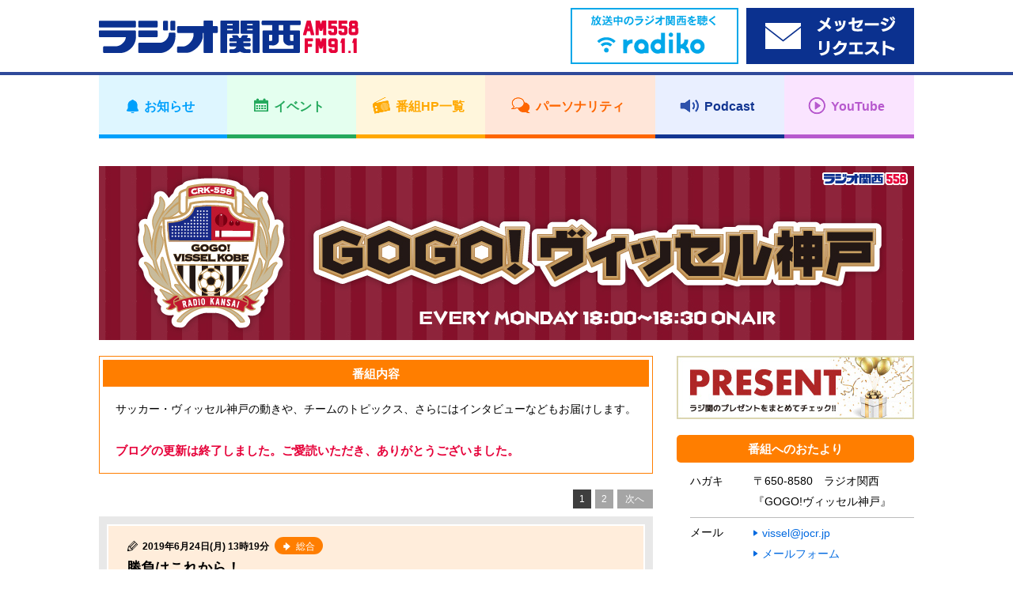

--- FILE ---
content_type: text/html; charset=UTF-8
request_url: https://jocr.jp/vissel/?archives=201906
body_size: 12268
content:
<!DOCTYPE html>
<html lang="ja">
    <head>
        <!-- Google tag (gtag.js) -->
<script async src="https://www.googletagmanager.com/gtag/js?id=G-V04W7K9R6Y"></script>
<script>
window.dataLayer = window.dataLayer || [];
function gtag(){dataLayer.push(arguments);}
gtag('js', new Date());

gtag('config', 'G-V04W7K9R6Y');
</script>
        <meta charset="utf-8">
        <meta name="viewport" content="width=device-width,user-scalable=yes,initial-scale=1">

                
                    
        
		<!-- All in One SEO 4.1.10 -->
		<title>GOGO！ヴィッセル神戸 | ラジオ関西 AM558 FM91.1</title>
		<meta name="robots" content="max-image-preview:large" />
		<meta name="keywords" content="ラジオ関西,gogo！ヴィッセル神戸" />
		<link rel="canonical" href="https://jocr.jp/vissel/" />
		<link rel="next" href="https://jocr.jp/vissel/page/2/" />
		<meta property="og:locale" content="ja_JP" />
		<meta property="og:site_name" content="ラジオ関西 JOCR 558KHz" />
		<meta property="og:type" content="website" />
		<meta property="og:title" content="GOGO！ヴィッセル神戸 | ラジオ関西 AM558 FM91.1" />
		<meta property="og:url" content="https://jocr.jp/vissel/" />
		<meta property="og:image" content="https://jocr.jp/wp/wp-content/uploads/2020/08/jocrlogo.jpg" />
		<meta property="og:image:secure_url" content="https://jocr.jp/wp/wp-content/uploads/2020/08/jocrlogo.jpg" />
		<meta property="og:image:width" content="1600" />
		<meta property="og:image:height" content="900" />
		<meta name="twitter:card" content="summary_large_image" />
		<meta name="twitter:site" content="@Radio_Kansai_PR" />
		<meta name="twitter:title" content="GOGO！ヴィッセル神戸 | ラジオ関西 AM558 FM91.1" />
		<meta name="twitter:image" content="https://jocr.jp/wp/wp-content/uploads/2020/08/jocrlogo.jpg" />
		<script type="application/ld+json" class="aioseo-schema">
			{"@context":"https:\/\/schema.org","@graph":[{"@type":"WebSite","@id":"https:\/\/jocr.jp\/#website","url":"https:\/\/jocr.jp\/","name":"\u30e9\u30b8\u30aa\u95a2\u897f AM558 FM91.1","description":"\u6d77\u306e\u898b\u3048\u308b\u653e\u9001\u5c40\u3000\u30e9\u30b8\u30aa\u95a2\u897f\u306e\u30db\u30fc\u30e0\u30da\u30fc\u30b8","inLanguage":"ja","publisher":{"@id":"https:\/\/jocr.jp\/#organization"}},{"@type":"Organization","@id":"https:\/\/jocr.jp\/#organization","name":"\u30e9\u30b8\u30aa\u95a2\u897f JOCR 558KHz","url":"https:\/\/jocr.jp\/","sameAs":["https:\/\/twitter.com\/Radio_Kansai_PR"]},{"@type":"BreadcrumbList","@id":"https:\/\/jocr.jp\/vissel\/#breadcrumblist","itemListElement":[{"@type":"ListItem","@id":"https:\/\/jocr.jp\/#listItem","position":1,"item":{"@type":"WebPage","@id":"https:\/\/jocr.jp\/","name":"\u30db\u30fc\u30e0","description":"\u6d77\u306e\u898b\u3048\u308b\u653e\u9001\u5c40 \u30e9\u30b8\u30aa\u95a2\u897f\u306e\u30db\u30fc\u30e0\u30da\u30fc\u30b8","url":"https:\/\/jocr.jp\/"},"nextItem":"https:\/\/jocr.jp\/vissel\/#listItem"},{"@type":"ListItem","@id":"https:\/\/jocr.jp\/vissel\/#listItem","position":2,"item":{"@type":"WebPage","@id":"https:\/\/jocr.jp\/vissel\/","name":"GOGO\uff01\u30f4\u30a3\u30c3\u30bb\u30eb\u795e\u6238","url":"https:\/\/jocr.jp\/vissel\/"},"previousItem":"https:\/\/jocr.jp\/#listItem"}]},{"@type":"CollectionPage","@id":"https:\/\/jocr.jp\/vissel\/#collectionpage","url":"https:\/\/jocr.jp\/vissel\/","name":"GOGO\uff01\u30f4\u30a3\u30c3\u30bb\u30eb\u795e\u6238 | \u30e9\u30b8\u30aa\u95a2\u897f AM558 FM91.1","inLanguage":"ja","isPartOf":{"@id":"https:\/\/jocr.jp\/#website"},"breadcrumb":{"@id":"https:\/\/jocr.jp\/vissel\/#breadcrumblist"}}]}
		</script>
		<!-- All in One SEO -->

<link rel="alternate" type="application/rss+xml" title="ラジオ関西 AM558 FM91.1 &raquo; GOGO！ヴィッセル神戸 フィード" href="https://jocr.jp/vissel/feed/" />
<link rel='stylesheet' id='wp-block-library-css'  href='https://jocr.jp/wp/wp-includes/css/dist/block-library/style.min.css' type='text/css' media='all' />
<style id='global-styles-inline-css' type='text/css'>
body{--wp--preset--color--black: #000000;--wp--preset--color--cyan-bluish-gray: #abb8c3;--wp--preset--color--white: #ffffff;--wp--preset--color--pale-pink: #f78da7;--wp--preset--color--vivid-red: #cf2e2e;--wp--preset--color--luminous-vivid-orange: #ff6900;--wp--preset--color--luminous-vivid-amber: #fcb900;--wp--preset--color--light-green-cyan: #7bdcb5;--wp--preset--color--vivid-green-cyan: #00d084;--wp--preset--color--pale-cyan-blue: #8ed1fc;--wp--preset--color--vivid-cyan-blue: #0693e3;--wp--preset--color--vivid-purple: #9b51e0;--wp--preset--gradient--vivid-cyan-blue-to-vivid-purple: linear-gradient(135deg,rgba(6,147,227,1) 0%,rgb(155,81,224) 100%);--wp--preset--gradient--light-green-cyan-to-vivid-green-cyan: linear-gradient(135deg,rgb(122,220,180) 0%,rgb(0,208,130) 100%);--wp--preset--gradient--luminous-vivid-amber-to-luminous-vivid-orange: linear-gradient(135deg,rgba(252,185,0,1) 0%,rgba(255,105,0,1) 100%);--wp--preset--gradient--luminous-vivid-orange-to-vivid-red: linear-gradient(135deg,rgba(255,105,0,1) 0%,rgb(207,46,46) 100%);--wp--preset--gradient--very-light-gray-to-cyan-bluish-gray: linear-gradient(135deg,rgb(238,238,238) 0%,rgb(169,184,195) 100%);--wp--preset--gradient--cool-to-warm-spectrum: linear-gradient(135deg,rgb(74,234,220) 0%,rgb(151,120,209) 20%,rgb(207,42,186) 40%,rgb(238,44,130) 60%,rgb(251,105,98) 80%,rgb(254,248,76) 100%);--wp--preset--gradient--blush-light-purple: linear-gradient(135deg,rgb(255,206,236) 0%,rgb(152,150,240) 100%);--wp--preset--gradient--blush-bordeaux: linear-gradient(135deg,rgb(254,205,165) 0%,rgb(254,45,45) 50%,rgb(107,0,62) 100%);--wp--preset--gradient--luminous-dusk: linear-gradient(135deg,rgb(255,203,112) 0%,rgb(199,81,192) 50%,rgb(65,88,208) 100%);--wp--preset--gradient--pale-ocean: linear-gradient(135deg,rgb(255,245,203) 0%,rgb(182,227,212) 50%,rgb(51,167,181) 100%);--wp--preset--gradient--electric-grass: linear-gradient(135deg,rgb(202,248,128) 0%,rgb(113,206,126) 100%);--wp--preset--gradient--midnight: linear-gradient(135deg,rgb(2,3,129) 0%,rgb(40,116,252) 100%);--wp--preset--duotone--dark-grayscale: url('#wp-duotone-dark-grayscale');--wp--preset--duotone--grayscale: url('#wp-duotone-grayscale');--wp--preset--duotone--purple-yellow: url('#wp-duotone-purple-yellow');--wp--preset--duotone--blue-red: url('#wp-duotone-blue-red');--wp--preset--duotone--midnight: url('#wp-duotone-midnight');--wp--preset--duotone--magenta-yellow: url('#wp-duotone-magenta-yellow');--wp--preset--duotone--purple-green: url('#wp-duotone-purple-green');--wp--preset--duotone--blue-orange: url('#wp-duotone-blue-orange');--wp--preset--font-size--small: 13px;--wp--preset--font-size--medium: 20px;--wp--preset--font-size--large: 36px;--wp--preset--font-size--x-large: 42px;}.has-black-color{color: var(--wp--preset--color--black) !important;}.has-cyan-bluish-gray-color{color: var(--wp--preset--color--cyan-bluish-gray) !important;}.has-white-color{color: var(--wp--preset--color--white) !important;}.has-pale-pink-color{color: var(--wp--preset--color--pale-pink) !important;}.has-vivid-red-color{color: var(--wp--preset--color--vivid-red) !important;}.has-luminous-vivid-orange-color{color: var(--wp--preset--color--luminous-vivid-orange) !important;}.has-luminous-vivid-amber-color{color: var(--wp--preset--color--luminous-vivid-amber) !important;}.has-light-green-cyan-color{color: var(--wp--preset--color--light-green-cyan) !important;}.has-vivid-green-cyan-color{color: var(--wp--preset--color--vivid-green-cyan) !important;}.has-pale-cyan-blue-color{color: var(--wp--preset--color--pale-cyan-blue) !important;}.has-vivid-cyan-blue-color{color: var(--wp--preset--color--vivid-cyan-blue) !important;}.has-vivid-purple-color{color: var(--wp--preset--color--vivid-purple) !important;}.has-black-background-color{background-color: var(--wp--preset--color--black) !important;}.has-cyan-bluish-gray-background-color{background-color: var(--wp--preset--color--cyan-bluish-gray) !important;}.has-white-background-color{background-color: var(--wp--preset--color--white) !important;}.has-pale-pink-background-color{background-color: var(--wp--preset--color--pale-pink) !important;}.has-vivid-red-background-color{background-color: var(--wp--preset--color--vivid-red) !important;}.has-luminous-vivid-orange-background-color{background-color: var(--wp--preset--color--luminous-vivid-orange) !important;}.has-luminous-vivid-amber-background-color{background-color: var(--wp--preset--color--luminous-vivid-amber) !important;}.has-light-green-cyan-background-color{background-color: var(--wp--preset--color--light-green-cyan) !important;}.has-vivid-green-cyan-background-color{background-color: var(--wp--preset--color--vivid-green-cyan) !important;}.has-pale-cyan-blue-background-color{background-color: var(--wp--preset--color--pale-cyan-blue) !important;}.has-vivid-cyan-blue-background-color{background-color: var(--wp--preset--color--vivid-cyan-blue) !important;}.has-vivid-purple-background-color{background-color: var(--wp--preset--color--vivid-purple) !important;}.has-black-border-color{border-color: var(--wp--preset--color--black) !important;}.has-cyan-bluish-gray-border-color{border-color: var(--wp--preset--color--cyan-bluish-gray) !important;}.has-white-border-color{border-color: var(--wp--preset--color--white) !important;}.has-pale-pink-border-color{border-color: var(--wp--preset--color--pale-pink) !important;}.has-vivid-red-border-color{border-color: var(--wp--preset--color--vivid-red) !important;}.has-luminous-vivid-orange-border-color{border-color: var(--wp--preset--color--luminous-vivid-orange) !important;}.has-luminous-vivid-amber-border-color{border-color: var(--wp--preset--color--luminous-vivid-amber) !important;}.has-light-green-cyan-border-color{border-color: var(--wp--preset--color--light-green-cyan) !important;}.has-vivid-green-cyan-border-color{border-color: var(--wp--preset--color--vivid-green-cyan) !important;}.has-pale-cyan-blue-border-color{border-color: var(--wp--preset--color--pale-cyan-blue) !important;}.has-vivid-cyan-blue-border-color{border-color: var(--wp--preset--color--vivid-cyan-blue) !important;}.has-vivid-purple-border-color{border-color: var(--wp--preset--color--vivid-purple) !important;}.has-vivid-cyan-blue-to-vivid-purple-gradient-background{background: var(--wp--preset--gradient--vivid-cyan-blue-to-vivid-purple) !important;}.has-light-green-cyan-to-vivid-green-cyan-gradient-background{background: var(--wp--preset--gradient--light-green-cyan-to-vivid-green-cyan) !important;}.has-luminous-vivid-amber-to-luminous-vivid-orange-gradient-background{background: var(--wp--preset--gradient--luminous-vivid-amber-to-luminous-vivid-orange) !important;}.has-luminous-vivid-orange-to-vivid-red-gradient-background{background: var(--wp--preset--gradient--luminous-vivid-orange-to-vivid-red) !important;}.has-very-light-gray-to-cyan-bluish-gray-gradient-background{background: var(--wp--preset--gradient--very-light-gray-to-cyan-bluish-gray) !important;}.has-cool-to-warm-spectrum-gradient-background{background: var(--wp--preset--gradient--cool-to-warm-spectrum) !important;}.has-blush-light-purple-gradient-background{background: var(--wp--preset--gradient--blush-light-purple) !important;}.has-blush-bordeaux-gradient-background{background: var(--wp--preset--gradient--blush-bordeaux) !important;}.has-luminous-dusk-gradient-background{background: var(--wp--preset--gradient--luminous-dusk) !important;}.has-pale-ocean-gradient-background{background: var(--wp--preset--gradient--pale-ocean) !important;}.has-electric-grass-gradient-background{background: var(--wp--preset--gradient--electric-grass) !important;}.has-midnight-gradient-background{background: var(--wp--preset--gradient--midnight) !important;}.has-small-font-size{font-size: var(--wp--preset--font-size--small) !important;}.has-medium-font-size{font-size: var(--wp--preset--font-size--medium) !important;}.has-large-font-size{font-size: var(--wp--preset--font-size--large) !important;}.has-x-large-font-size{font-size: var(--wp--preset--font-size--x-large) !important;}
</style>
<link rel="https://api.w.org/" href="https://jocr.jp/wp-json/" /><link rel="EditURI" type="application/rsd+xml" title="RSD" href="https://jocr.jp/wp/xmlrpc.php?rsd" />
<link rel="wlwmanifest" type="application/wlwmanifest+xml" href="https://jocr.jp/wp/wp-includes/wlwmanifest.xml" /> 
                <meta name="description"  content="番組内容 サッカー・ヴィッセル神戸の動きや、チームのトピックス、さらにはインタビューなどもお届けします。 ブログの更新は終了しました。ご愛読いただき、ありがとうございました。" />
                <meta property="og:image" content="https://jocr.jp/wp/wp-content/uploads/2018/03/vissel_top.jpg">

                                    <meta name="twitter:card" content="summary_large_image" />
                            <meta name="twitter:site" content="@Radio_Kansai_PR" />
                            <meta name="twitter:domain" content="Radio_Kansai_PR" />
                            <meta name="twitter:title" content="GOGO！ヴィッセル神戸" />
                            <meta name="twitter:description" content="番組内容 サッカー・ヴィッセル神戸の動きや、チームのトピックス、さらにはインタビューなどもお届けします。 ブログの更新は終了しました。ご愛読いただき、ありがとうございました。" />
                            <meta name="twitter:image" content="https://jocr.jp/wp/wp-content/uploads/2018/03/vissel_top.jpg" />
                    
        <meta name="format-detection" content="telephone=no">

        <link rel="shortcut icon" href="https://jocr.jp/wp/wp-content/themes/jocr2017-2/image/common/favicon.ico">
        <link rel="apple-touch-icon" href="https://jocr.jp/wp/wp-content/themes/jocr2017-2/image/common/apple-touch-icon.png"/>
        <link rel="stylesheet" href="https://jocr.jp/wp/wp-content/themes/jocr2017-2/css/normalize.css?1768688872">
        <link rel="stylesheet" href="https://jocr.jp/wp/wp-content/themes/jocr2017-2/css/base.css?1768688872">
        <link rel="stylesheet" href="https://jocr.jp/wp/wp-content/themes/jocr2017-2/css/style.css?1768688872">
        <link rel="stylesheet" href="https://jocr.jp/wp/wp-content/themes/jocr2017-2/css/print.css?1768688872">
        <link rel="stylesheet" href="https://jocr.jp/wp/wp-content/themes/jocr2017-2/slick/slick.css?1768688872">
        <link rel="stylesheet" href="https://jocr.jp/wp/wp-content/themes/jocr2017-2/easyselectbox/easyselectbox.css?1768688872">
        <link rel="stylesheet" href="https://jocr.jp/wp/wp-content/themes/jocr2017-2/jscrollpane/jquery.jscrollpane.css?1768688872">
        <link rel="stylesheet" href="https://jocr.jp/wp/wp-content/themes/jocr2017-2/colorbox/colorbox.css?1768688872">

        <noscript>
        <link rel="stylesheet" href="https://jocr.jp/wp/wp-content/themes/jocr2017-2/css/noscript.css?1768688872">
        </noscript>

        <script src="https://jocr.jp/wp/wp-content/themes/jocr2017-2/js/jquery-1.11.1.min.js?1768688872"></script>
        <script src="https://jocr.jp/wp/wp-content/themes/jocr2017-2/js/jquery.easing-1.3.pack.js?1768688872"></script>
        <script src="https://jocr.jp/wp/wp-content/themes/jocr2017-2/js/modernizr_customize.js?1768688872"></script>
        <script src="https://jocr.jp/wp/wp-content/themes/jocr2017-2/js/mobile-detect.min.js?1768688872"></script>
        <script src="https://jocr.jp/wp/wp-content/themes/jocr2017-2/js/viewport.js?1768688872"></script>
        <script src="https://jocr.jp/wp/wp-content/themes/jocr2017-2/js/jquery.heightLine.js?1768688872"></script>
        <script src="https://jocr.jp/wp/wp-content/themes/jocr2017-2/slick/slick_custom.js?1768688872"></script>
        <script src="https://jocr.jp/wp/wp-content/themes/jocr2017-2/easyselectbox/easyselectbox.min.js?1768688872"></script>
        <script src="https://jocr.jp/wp/wp-content/themes/jocr2017-2/jscrollpane/jquery.jscrollpane.min.js?1768688872"></script>
        <script src="https://jocr.jp/wp/wp-content/themes/jocr2017-2/jscrollpane/jquery.mousewheel.js?1768688872"></script>
        <script src="https://jocr.jp/wp/wp-content/themes/jocr2017-2/colorbox/jquery.colorbox-min.js?1768688872"></script>
        <script src="https://jocr.jp/wp/wp-content/themes/jocr2017-2/js/common.js?1768688872"></script>
                        <!-- L'mo Widget -->
        <script type="text/javascript" src="/lmo_widget/jocr/widget.js" id="jsnum" data-num="jocr_jp" data-mode="lalert"></script>
        <!-- /L'mo Widget -->
        <script type="text/javascript">
        (function() {
        var pa = document.createElement('script'); pa.type = 'text/javascript'; pa.charset = "utf-8"; pa.async = true;
        pa.src = window.location.protocol + "//api.popin.cc/searchbox/jocr.js";
        var s = document.getElementsByTagName('script')[0]; s.parentNode.insertBefore(pa, s);
        })(); 
        </script>
    </head><body data-rsssl=1 id="blog_individual" class="blog_contents blog_individual_top  blog_skins_orange vissel">
        <div id="container">
        <header>
    <div class="header">
        <div class="header_inner">

            <div class="header_front clearfix">
                <div class="content_inner">
                    <h1 class="logo"><a href="https://jocr.jp"><img src="https://jocr.jp/wp/wp-content/themes/jocr2017-2/image/common/logo_jocr.png" alt="CRKラジオ関西"></a></h1>
                </div>

                <button type="button" id="gnavi_btn"><span>メニュー</span></button>

            </div>

            <div class="gnavi">
                <!-- gnavi -->
                <nav>
                    <ul class="gnavi_inner">
                        <li class="gnavi_01"><a href="/info/"><span>お知らせ</span></a></li>
                        <li class="gnavi_02"><a href="/event/"><span>イベント</span></a></li>
                        <li class="gnavi_03"><a href="/program/"><span>番組HP一覧</span></a></li>
                        <li class="gnavi_04"><a href="/personality/"><span>パーソナリティ</span></a></li>
                        <li class="gnavi_05"><a href="https://podcast.jocr.jp/"><span>Podcast</span></a></li>
                        <li class="gnavi_06"><a href="https://www.youtube.com/@radiokansai-jocr" target="_blank"><span>YouTube</span></a></li>
                    </ul>
                </nav>
                <!-- /gnavi -->
            </div>

            <div class="header_radiko">
                <div class="content_inner">
                    <ul class="header_radiko_list">
                                                    <li class="radiko_live"><a href="http://radiko.jp/#CRK" target="_blank"><span class="bnr_radiko_live"><img src="/wp/wp-content/themes/jocr2017-2/image/bnr/header/bnr_radiko_live.png" alt="radiko.jp　いますぐラジオ関西を聴く"></span></a></li>
                                                <li class="radiko_timeshift"><a href="https://reg34.smp.ne.jp/regist/is?SMPFORM=lhqj-mdpglh-5368497490a963c926444aeac5601f3d" target="_blank"><span class="bnr_radiko_timeshift"><img src="/wp/wp-content/themes/jocr2017-2/image/bnr/header/bnr_mailform.png" alt=""></span></a></li>
                    </ul>
                </div>
            </div>
                                                  </div>
    </div>
</header>
<!--=== /header ===-->        <!--=== header ===-->
        <!--=== wrapper ===-->
        <div class="contents_wrapper">
            <div class="content_inner">
                                <h2 class="cmn_title blog_individual_title"><a href="https://jocr.jp/vissel/"  class="trans"><img src="https://jocr.jp/wp/wp-content/uploads/2018/03/vissel_top.jpg" alt="GOGO！ヴィッセル神戸"></a></h2>
                                <div id="contents_main">
                    <main>
                        <!--=== lead ===-->
                        <div class="blog_lead">
<h3>番組内容</h3>
<p>サッカー・ヴィッセル神戸の動きや、チームのトピックス、さらにはインタビューなどもお届けします。</p>
<p><strong style="color: #e60039; font-size: 1.1em;">ブログの更新は終了しました。ご愛読いただき、ありがとうございました。</strong></p>
</div>
                        <!--=== /lead ===-->
                        <!--=== Pagenation ===-->
                        <div class="pagenation"><ul class="blog_list"><li class="prev disable"><span>前へ</span></li><li class="current"><span>1</span></li><li><a href="https://jocr.jp/vissel/?archives=201906&page=2">2</a></li><li class="next"><a href="https://jocr.jp/vissel/?archives=201906&page=2">次へ</a></li></ul></div>                        <!--=== /Pagenation ===-->
                        <!--=== Blog ===-->
                        <div class="blog_section">
                            <ul class="blog_article_list">
                                                                                                
                                <li>
                                    <article>
                                        <div class="blog_article_pane">
                                            <div class="blog_article">
                                                <header>
                                                    <div class="blog_article_title">
                                                                                                                <span class="blog_article_time">2019年6月24日(月) 13時19分</span>
                                                                                                                                                                        <a href="https://jocr.jp/vissel/?corner=sogo" class="blog_btn_category"><span><b>総合</b></span></a>
                                                                                                                <h4><a href="https://jocr.jp/vissel/20190624125752/">勝負はこれから！</a></h4>
                                                    </div>
                                                </header>
                                                <ul class="blog_article_sns">
                                                    <li class="fb-share-button" data-href="https://jocr.jp/vissel/20190624125752/" data-layout="button_count"></li>
                                                    <li><a href="https://twitter.com/share" class="twitter-share-button" data-url="https://jocr.jp/vissel/20190624125752/" data-text="勝負はこれから！" data-hashtags="ラジ関,radiko">Tweet</a></li>
                                                </ul>
                                                <div class="blog_article_body clearfix">
                                                    <p><span style="font-size: 14pt; color: #003366;"><strong>6月24日のGOGO！ヴィッセル神戸は？？</strong></span></p>
<p><span style="font-size: 14pt;"><strong>★マッチレポート★</strong></span><br />
リーグ第16節、<span style="font-size: 14pt; color: #ffcc00; background-color: #0000ff;"><strong>大分トリニータ</strong></span>戦を振り返ります。<br />
<span style="font-size: 14pt; color: #800000;"><strong>小川慶治朗選手</strong></span>のショートインタビューも！</p>
<p><span style="font-size: 14pt;"><strong>★メッセージ募集★</strong></span><br />
17節の<span style="font-size: 14pt; background-color: #ff9900;"><strong><span style="color: #ff0000;">名古屋グランパス</span></strong></span>戦で、皆さんが選ぶ、<br />
<span style="font-size: 14pt; color: #008000;"><strong>攻守のキープレイヤー(注目選手)は誰？</strong></span></p>
                                                </div>
                                            </div>
                                        </div>
                                    </article>
                                </li>
                                                                                                
                                <li>
                                    <article>
                                        <div class="blog_article_pane">
                                            <div class="blog_article">
                                                <header>
                                                    <div class="blog_article_title">
                                                                                                                <span class="blog_article_time">2019年6月17日(月) 21時27分</span>
                                                                                                                                                                        <h4><a href="https://jocr.jp/vissel/20190617211039/">【大分トリニータ戦】11人でゴールに迫る組織力のチーム。注目は古巣戦となる前田選手！</a></h4>
                                                    </div>
                                                </header>
                                                <ul class="blog_article_sns">
                                                    <li class="fb-share-button" data-href="https://jocr.jp/vissel/20190617211039/" data-layout="button_count"></li>
                                                    <li><a href="https://twitter.com/share" class="twitter-share-button" data-url="https://jocr.jp/vissel/20190617211039/" data-text="【大分トリニータ戦】11人でゴールに迫る組織力のチーム。注目は古巣戦となる前田選手！" data-hashtags="ラジ関,radiko">Tweet</a></li>
                                                </ul>
                                                <div class="blog_article_body clearfix">
                                                    <p>こんばんは、みやはるです◎</p>
<p>次節は、<span>6/22</span>(土)ホーム、ノエスタでの<span style="font-size: 14pt; color: #0000ff;"><strong>大分トリニータ戦</strong></span>です！<span>&#x1f525;</span><span><br />
 </span>大分の最新情報について、<strong>サッカーライターのひぐらしひなつさん</strong>にお話を伺いました。</p>
<p>&nbsp;</p>
<p>・大分はここまで<span>7</span>勝<span>4</span>分<span>4</span>敗、勝点<span>25</span>で<span>6</span>位。この順位をどう捉えていますか？<span><br />
 </span>ー<span> </span>今季<span>J2</span>から昇格したチームとしては、現時点では上出来。ただ、片野坂監督体制<span>4</span>年目で継続性があったので、シーズン序盤はそれがアドバンテージになっていたのかなと思う。次第に対戦相手から研究されて、最近は苦しい展開の試合が増えていて、決して楽観視は出来ない。</p>
<p>・<span style="background-color: #ffff00;"><strong>片野坂監督</strong></span>はどんな監督？<span><br />
 </span>ー<span> </span><strong><span style="background-color: #ffff00;">真面目で誠実</span></strong>。サッカーの為には労を惜しまない。やりたいことが上手くいかなくても簡単に初心を曲げることはなく、<strong><span style="background-color: #ffff00;">粘り強く成果が出るのを待てる監督</span></strong>。選手からの信頼も厚い。</p>
<p>・藤本選手がゴールを重ねられる理由は？<span><br />
 </span>ー<span> </span>トリニータは<span style="background-color: #ffff00;"><strong>全員で組織的にボールを動かしてゴールに迫るサッカー</strong></span>。その中でフ<span style="background-color: #ffff00;"><strong>ィニッシャーとして、球際での高い技術とゴール前への入り方の良さ、一瞬の集中力が素晴らしい</strong></span>選手。藤本選手のスタイルをチーム全員が分かっていて、それを活かすことが出来る。</p>
<p>・ヴィッセル関係だと、ベテランの<strong><span style="background-color: #ffff00;">馬場選手</span></strong>、ユース育ちの<strong><span style="background-color: #ffff00;">前田選手</span></strong>、<strong><span style="background-color: #ffff00;">小林選手</span></strong>が大分でプレーしていますが、この<span>3</span>人はどんな感じでしょうか？<span><br />
 </span>ー<span> </span>馬場選手は、<span style="background-color: #ffff00;"><strong>ベテランの職人</strong></span>のような選手。常に真面目にサッカーのことを深いレベルで考えながら、<strong><span style="background-color: #ffff00;">見えないところでもチームをリードしている</span></strong>。<span><br />
 </span>ー<span> </span>前田選手は、<strong><span style="background-color: #ffff00;">運動量が多く、球際では容赦なく突っ込んで行ける</span></strong>。インセンシティの高い選手。<span><br />
 </span>ー<span> </span>小林選手は、<strong><span style="background-color: #ffff00;">ふとした瞬間にセンスがきらめく、足元の巧い選手</span></strong>。今季はまだ公式戦での出場は少ないが、そろそろ活躍するところを見たい。</p>
<p>・チームとして機能している部分は？<span><br />
 </span>ー<span> </span><strong><span style="background-color: #ffff00;">組織力のチームで、攻撃はGKの高木選手から、守備は最前線の藤本選手から始まる</span></strong>。ボールのないところでも<span>11</span>人全員が絡んでゴールに迫る、と言う形を目指していて、それが体現出来た時にチームの真骨頂が発揮出来ている。</p>
<p>・オススメ選手は？<span><br />
 </span>ー<span> </span>古巣戦と言うことで、<strong><span style="background-color: #ffff00;">MFの前田凌佑選手</span></strong>。イニエスタ選手とのマッチアップに注目。世界的な選手相手でもガツガツ遠慮せず行く選手なので、そこを見て欲しい。試合以外のところでは、神戸時代と変わらずムードメーカーな選手で、大分でも、先輩であろうと容赦なくイジっている。</p>
<p>・ウィークポイントは？<span><br />
 </span>ー<span> </span><span style="background-color: #ffff00;"><strong>チーム人件費がJ1で断トツ最下位</strong></span>。それが全てとは思われたくないので、高額年俸な世界的プレーヤーとのマッチアップでも頑張って欲しい。ルヴァンも含め、神戸とは今季<span>3</span>回目の対戦になるが、対戦するたびに監督が変わっていて、毎回サッカーも変わるので研究するのが大変。</p>
<p>&nbsp;</p>
<p>&nbsp;</p>
<img loading="lazy" src="https://jocr.jp/wp/wp-content/uploads/2019/06/S__37961732.jpg" alt="" width="1568" height="1044" class="alignnone size-full wp-image-67796" srcset="https://jocr.jp/wp/wp-content/uploads/2019/06/S__37961732.jpg 1568w, https://jocr.jp/wp/wp-content/uploads/2019/06/S__37961732-768x511.jpg 768w" sizes="(max-width: 1568px) 100vw, 1568px" />
<p>&nbsp;</p>
<img loading="lazy" src="https://jocr.jp/wp/wp-content/uploads/2019/06/10057768559032.jpg" alt="" width="1568" height="1044" class="alignnone size-full wp-image-67793" />
<p>&nbsp;</p>
<p>前節、首位・FC東京戦ではフィンク新監督の元、クリーンシートで勝利しました！！<br />
 <span>見事なゴールを決めたイニエスタ選手と、神戸ユース育ちの前田選手のマッチアップにも注目です。<br />
 </span>次節の大分戦は久々にホームでの一戦！！ここで必ず勝点<span>3</span>を積み上げましょう<span>&#x1f4aa;&#x1f4aa;&#x1f4aa;<br />
 ノエスタで、トモニ応援しましょう！！！</span></p>
<p>&nbsp;</p>
                                                </div>
                                            </div>
                                        </div>
                                    </article>
                                </li>
                                                                                                
                                <li>
                                    <article>
                                        <div class="blog_article_pane">
                                            <div class="blog_article">
                                                <header>
                                                    <div class="blog_article_title">
                                                                                                                <span class="blog_article_time">2019年6月17日(月) 13時18分</span>
                                                                                                                                                                        <a href="https://jocr.jp/vissel/?corner=sogo" class="blog_btn_category"><span><b>総合</b></span></a>
                                                                                                                <h4><a href="https://jocr.jp/vissel/20190617130921/">新体制初勝利！！</a></h4>
                                                    </div>
                                                </header>
                                                <ul class="blog_article_sns">
                                                    <li class="fb-share-button" data-href="https://jocr.jp/vissel/20190617130921/" data-layout="button_count"></li>
                                                    <li><a href="https://twitter.com/share" class="twitter-share-button" data-url="https://jocr.jp/vissel/20190617130921/" data-text="新体制初勝利！！" data-hashtags="ラジ関,radiko">Tweet</a></li>
                                                </ul>
                                                <div class="blog_article_body clearfix">
                                                    <p><span style="font-size: 14pt; color: #003366;"><strong>6月17日のGOGO！ヴィッセル神戸は？？</strong></span></p>
<p><span style="font-size: 14pt;"><strong>★マッチレポート★</strong></span><br />
リーグ第15節の<span style="font-size: 14pt; color: #0000ff; background-color: #ff0000;"><strong>FC東京</strong></span>戦をピックアップ！</p>
<p><span style="font-size: 14pt;"><strong>★マッチプレビュー★</strong></span><br />
リーグ第16節、<span style="font-size: 14pt; color: #ffcc00;"><strong><span style="background-color: #0000ff;">大分トリニータ</span></strong></span>戦をチェック！<br />
サッカーライターの、<strong>ひぐらしひなつさん</strong>に<br />
最新情報を伺います！</p>
<p><span style="font-size: 14pt;"><strong>♪メッセージ募集♪</strong></span><br />
今週のテーマは<span style="font-size: 14pt; color: #800000;"><strong>『フィンクサッカーのココが楽しみ！』</strong></span><br />
フィンク監督への期待を込めたメッセージ待ってます！</p>
                                                </div>
                                            </div>
                                        </div>
                                    </article>
                                </li>
                                                                                                
                                <li>
                                    <article>
                                        <div class="blog_article_pane">
                                            <div class="blog_article">
                                                <header>
                                                    <div class="blog_article_title">
                                                                                                                <span class="blog_article_time">2019年6月10日(月) 20時25分</span>
                                                                                                                                                                        <h4><a href="https://jocr.jp/vissel/20190610201505/">【FC東京】アウェイで首位から勝点3を！東京好調の要因は？</a></h4>
                                                    </div>
                                                </header>
                                                <ul class="blog_article_sns">
                                                    <li class="fb-share-button" data-href="https://jocr.jp/vissel/20190610201505/" data-layout="button_count"></li>
                                                    <li><a href="https://twitter.com/share" class="twitter-share-button" data-url="https://jocr.jp/vissel/20190610201505/" data-text="【FC東京】アウェイで首位から勝点3を！東京好調の要因は？" data-hashtags="ラジ関,radiko">Tweet</a></li>
                                                </ul>
                                                <div class="blog_article_body clearfix">
                                                    <p>こんばんは、みやはるです◎</p>
<p>次節は、<span>6/15</span>(土)アウェイでの<span style="font-size: 14pt;"><strong><span style="color: #0000ff;">FC東京戦</span></strong></span>です！&#x1f525;<span><br />
 </span>今日の放送では、東京の最新情報について、<strong>調布FMの遠藤理さん</strong>にお話を伺いました。</p>
<p>&nbsp;</p>
<p>・東京はここまで<span>10</span>勝<span>3</span>分<span>1</span>敗、勝点<span>33</span>で首位。現状チームにどんな印象を持っていますか？<span><br />
 </span>ー<span> </span>今年は三冠です。これまでの東京は最後の<span>1</span>プレーで勝ちきれなかったり、同点に追いつかれたりと言う印象があったが、今年は違う。リーグ第<span>5</span>節のアウェイ浦和戦で最後に森脇選手に決められて同点になった試合があったが、これがかなり刺激になっている。</p>
<p>・ぶっちぎりで首位のチームは夏場で落ちると言われることも多いですが、そう言う心配はありますか？<span><br />
 </span>ー<span> </span>去年は<span>W</span>杯前まではうちが優勝だと思ったいたが、再開後ホームで<span>1</span>勝も出来なかった。今年はそんな事はない、今年は違う、と信じている。</p>
<p>・スポーツ紙では、<strong><span style="background-color: #ffff00;">久保選手が夏に移籍</span></strong>とも報じられていますね。<span><br />
 </span>ー<span> </span>ここまで断定的に報道が出ていると、出て行く可能性の方が高いとは思うが、出来れば残って欲しい。もし行くのであれば、メジャーリーガーの大谷翔平選手のように、<span style="background-color: #ffff00;"><strong>自分が成長出来るチームを選ぶ賢さは持っている</strong></span>ので、そう言うチームを選んで欲しい。</p>
<p>・現時点でチームとして機能している部分は？<span><br />
 </span>ー<span> 1</span>番は、<span style="background-color: #ffff00;"><strong>14節までで失点数が7と言う守備</strong></span>。これはリーグ<span>1</span>位。<span style="background-color: #ffff00;"><strong>GKの林選手、DFの室屋選手、チャンヒョンス選手、森重選手、小川選手、そしてアンカーもする橋本選手も含めて、守備陣が好調</strong></span>。さらに今シーズン長谷川監督がよく言っている<span style="background-color: #ffff00;"><strong>「ファストブレイク」</strong></span>、前線の選手がファーストディフェンスをする。<span style="background-color: #ffff00;"><strong>東選手を中心に前線の選手もしっかり追っている</strong></span>。取られたらすぐ取り返しに行く。試合の入りを見ているとこのまま<span>90</span>分行けるのかな？と思うくらい、かなりの運動量がある。そして、<span style="background-color: #ffff00;"><strong>2トップがディエゴオリヴェイラ選手と永井選手</strong></span>で固定されている。ここに球を入れさせないなど、相手に警戒されて<span>2</span>トップの選手が抑えられても、<span style="background-color: #ffff00;"><strong>久保選手がなんとかする</strong></span>、と言うのが今の状況の良さに繋がっている。久保選手はドリブル中も下を見ずに、顔を上げてキョロキョロと周りを見て、パスを出すのか・シュートを打つのか・ドリブルで仕掛けるのか、を常に観察している、この成長はすごい。</p>
<p>・オススメ選手は？<span><br />
 </span>ー<span style="background-color: #ffff00;"><strong> MFのナサンホ選手</strong></span>。長谷川監督は右サイドに大森選手を使うかなと思うが、後半途中から出てくるであろう、ナサンホ選手のシュートの巧さに期待したい。<span>2</span>トップとの連携に関しては、第<span>6</span>節のディエゴ選手の左クロスから、ナサンホ選手が決めたシュートがあった。印象に残るプレーがその<span>1</span>つだけなので何とも言えないが、個々のプレーでナサンホ選手に何とかして欲しいなと思っている。</p>
<p>・ウィークポイントは？<span><br />
 </span>ー<span> </span><span style="background-color: #ffff00;"><strong>久保選手がいないこと</strong></span>。守備も出来るようになって、攻撃のセンスもある。オールマイティーな選手がいなくなるとすれば、本当に痛い。</p>
<p>&nbsp;</p>
<p>&nbsp;</p>
<p>首位且つアウェイ、と言うことで難しい一戦になるとは思いますが、先週のトレーニングキャンプで得たことが試合に生かされるはずです。</p>
<p>&nbsp;</p>
<img loading="lazy" src="https://jocr.jp/wp/wp-content/uploads/2019/06/S__36306951.jpg" alt="" width="1568" height="1044" class="alignnone size-full wp-image-67413" />
<img loading="lazy" src="https://jocr.jp/wp/wp-content/uploads/2019/06/S__36306952.jpg" alt="" width="1568" height="1044" class="alignnone size-full wp-image-67414" srcset="https://jocr.jp/wp/wp-content/uploads/2019/06/S__36306952.jpg 1568w, https://jocr.jp/wp/wp-content/uploads/2019/06/S__36306952-768x511.jpg 768w" sizes="(max-width: 1568px) 100vw, 1568px" />
<img loading="lazy" src="https://jocr.jp/wp/wp-content/uploads/2019/06/S__36306950.jpg" alt="" width="1568" height="1044" class="alignnone size-full wp-image-67412" srcset="https://jocr.jp/wp/wp-content/uploads/2019/06/S__36306950.jpg 1568w, https://jocr.jp/wp/wp-content/uploads/2019/06/S__36306950-768x511.jpg 768w" sizes="(max-width: 1568px) 100vw, 1568px" />
<p><span><br />
 </span><span style="color: #800000; font-size: 14pt;"><strong>トルステン・フィンク新監督</strong></span>のもと、ここで首位から勝点<span>3</span>をとりましょう！！そして、チームに勢いをつけたい！！<span><br />
 </span>現地参戦のサポーターさん、熱い応援よろしくお願いします！！そして私は神戸から、現地に負けないくらいの熱いエールを送ります！！&#x1f4aa;&#x1f4aa;&#x1f4aa;</p>
<p>&nbsp;</p>
                                                </div>
                                            </div>
                                        </div>
                                    </article>
                                </li>
                                                                                                
                                <li>
                                    <article>
                                        <div class="blog_article_pane">
                                            <div class="blog_article">
                                                <header>
                                                    <div class="blog_article_title">
                                                                                                                <span class="blog_article_time">2019年6月10日(月) 13時16分</span>
                                                                                                                                                                        <a href="https://jocr.jp/vissel/?corner=sogo" class="blog_btn_category"><span><b>総合</b></span></a>
                                                                                                                <h4><a href="https://jocr.jp/vissel/20190610130956/">新たな船出！！</a></h4>
                                                    </div>
                                                </header>
                                                <ul class="blog_article_sns">
                                                    <li class="fb-share-button" data-href="https://jocr.jp/vissel/20190610130956/" data-layout="button_count"></li>
                                                    <li><a href="https://twitter.com/share" class="twitter-share-button" data-url="https://jocr.jp/vissel/20190610130956/" data-text="新たな船出！！" data-hashtags="ラジ関,radiko">Tweet</a></li>
                                                </ul>
                                                <div class="blog_article_body clearfix">
                                                    <p><span style="font-size: 14pt; color: #003366;"><strong>6月10日のGOGO!ヴィッセル神戸は？？</strong></span></p>
<p><span style="font-size: 14pt;"><strong>★選手コメント★</strong></span><br />
先週のトレーニングキャンプ最終日に収録した、<br />
<span style="font-size: 14pt; color: #800000;"><strong>藤谷選手</strong></span>、<span style="font-size: 14pt;"><strong><span style="color: #800000;">中坂選手</span></strong></span>、<span style="font-size: 14pt;"><strong><span style="color: #800000;">増山選手</span></strong></span>のコメントをオンエア！<br />
フィンク新監督を迎えて新たな船出のヴィッセルで<br />
中心選手になれるか？？</p>
<p>この<span style="font-size: 14pt; color: #ff6600;"><strong>3</strong><strong>選手への応援メッセージ</strong></span>もお待ちしています！</p>
<p><span style="font-size: 14pt;"><strong>★マッチプレビュー★</strong></span><br />
15日(土)にアウェイで対戦する<span style="font-size: 14pt; color: #0000ff; background-color: #ff0000;"><strong>FC東京</strong></span>をチェック！<br />
<span style="font-size: 14pt;"><strong>調布FMの遠藤理さん</strong></span>に最新情報を伺います。</p>
                                                </div>
                                            </div>
                                        </div>
                                    </article>
                                </li>
                                                            </ul>
                        </div>
                        <!--=== /Blog ===-->
                        <!--=== Pagenation ===-->
                        <div class="pagenation"><ul class="blog_list"><li class="prev disable"><span>前へ</span></li><li class="current"><span>1</span></li><li><a href="https://jocr.jp/vissel/?archives=201906&page=2">2</a></li><li class="next"><a href="https://jocr.jp/vissel/?archives=201906&page=2">次へ</a></li></ul></div>                        <!--=== /Pagenation ===-->
                    </main>
                </div>
                <div id="contents_sub">
<aside>
<div class="side_banner_area">
<ul class="side_banner_list">
<li><a href="https://jocr.jp/present/"><img src="https://jocr.jp/wp/wp-content/uploads/2022/03/present_bnr.jpg" alt="ラジオ関西プレゼント情報"></a></li>
<li class="side_navi">
<h4 class="acd_opener_sp">番組へのおたより</h4>
<div class="side_navi_detail acd_ricrac_sp">
<dl>
<dt>ハガキ</dt>
<dd>〒650-8580　ラジオ関西<br>
『GOGO!ヴィッセル神戸』</dd>
<dt>メール</dt>
<dd>
<ul class="cmn_side_navi_list">
<li><a href="mailto:vissel@jocr.jp">vissel@jocr.jp</a></li>
<li><a href="https://jocr.jp/mailform/vissel/" target="_blank">メールフォーム</a></li>
</ul>
</dd>
</dl>
</div>
</li>
<li id="twitter"><a class="twitter-timeline" data-lang="ja" data-width="300" data-height="600" data-dnt="true" href="https://twitter.com/gogo_vissel558?ref_src=twsrc%5Etfw">Tweets by gogo_vissel558</a> <script async src="https://platform.twitter.com/widgets.js" charset="utf-8"></script> </li>
<li class="side_navi">
<h4>ポッドキャスト</h4>
<div class="side_navi_detail">
<ul class="cmn_side_navi_list">
<li><a href="https://jocr.jp/podcast/vissel.xml">プレイヤー登録</a></li>
<li><a href="https://itunes.apple.com/jp/podcast/gogo!vu-isseru-shen-hu/id502365279?mt=2" target="_blank">iTunes Store</a></li>
</ul>
</div>
</li>
<li class="side_navi">
<h4 class="acd_opener_sp">コーナー</h4>
<div class="side_navi_detail acd_ricrac_sp"><ul class="cmn_side_navi_list"><li><a href="https://jocr.jp/vissel/?corner=%e3%83%9f%e3%83%a4%e3%83%a9%e3%83%83%e3%83%81">ミヤラッチ</a></li><li><a href="https://jocr.jp/vissel/?corner=marumaru">〇〇な男。</a></li><li><a href="https://jocr.jp/vissel/?corner=ibuki">いぶきレポ</a></li><li><a href="https://jocr.jp/vissel/?corner=match">マッチレポート</a></li><li><a href="https://jocr.jp/vissel/?corner=sogo">総合</a></li></ul></div>
</li>
<li class="side_navi">
    <h4>検索</h4>
    <div class="side_navi_detail">
        <form role="search" method="get" action="https://jocr.jp/vissel/">
        <div class="searchform">
            <input type="text" name="keyword" class="formfield" size="10" maxlength="60" accesskey="4">
            <input type="submit" value="検索" class="formbutton">
        </div>
    </form>
    </div>
    </li>
<li class="side_navi"><h4 class="acd_opener pm_white">月別アーカイブ</h4>

<div class="side_navi_detail acd_ricrac">

<ul class="cmn_side_navi_list">

<li><a href="https://jocr.jp//vissel/?archives=202103">2021年03月</a></li>

<li><a href="https://jocr.jp//vissel/?archives=202008">2020年08月</a></li>

<li><a href="https://jocr.jp//vissel/?archives=202007">2020年07月</a></li>

<li><a href="https://jocr.jp//vissel/?archives=202006">2020年06月</a></li>

<li><a href="https://jocr.jp//vissel/?archives=202005">2020年05月</a></li>

<li><a href="https://jocr.jp//vissel/?archives=202004">2020年04月</a></li>

<li><a href="https://jocr.jp//vissel/?archives=202003">2020年03月</a></li>

<li><a href="https://jocr.jp//vissel/?archives=202002">2020年02月</a></li>

<li><a href="https://jocr.jp//vissel/?archives=202001">2020年01月</a></li>

<li><a href="https://jocr.jp//vissel/?archives=201912">2019年12月</a></li>

<li><a href="https://jocr.jp//vissel/?archives=201911">2019年11月</a></li>

<li><a href="https://jocr.jp//vissel/?archives=201910">2019年10月</a></li>

<li><a href="https://jocr.jp//vissel/?archives=201909">2019年09月</a></li>

<li><a href="https://jocr.jp//vissel/?archives=201908">2019年08月</a></li>

<li><a href="https://jocr.jp//vissel/?archives=201907">2019年07月</a></li>

<li><a href="https://jocr.jp//vissel/?archives=201906">2019年06月</a></li>

<li><a href="https://jocr.jp//vissel/?archives=201905">2019年05月</a></li>

<li><a href="https://jocr.jp//vissel/?archives=201904">2019年04月</a></li>

<li><a href="https://jocr.jp//vissel/?archives=201903">2019年03月</a></li>

<li><a href="https://jocr.jp//vissel/?archives=201902">2019年02月</a></li>

<li><a href="https://jocr.jp//vissel/?archives=201901">2019年01月</a></li>

<li><a href="https://jocr.jp//vissel/?archives=201812">2018年12月</a></li>

<li><a href="https://jocr.jp//vissel/?archives=201811">2018年11月</a></li>

<li><a href="https://jocr.jp//vissel/?archives=201810">2018年10月</a></li>

<li><a href="https://jocr.jp//vissel/?archives=201809">2018年09月</a></li>

<li><a href="https://jocr.jp//vissel/?archives=201808">2018年08月</a></li>

<li><a href="https://jocr.jp//vissel/?archives=201807">2018年07月</a></li>

<li><a href="https://jocr.jp//vissel/?archives=201806">2018年06月</a></li>

<li><a href="https://jocr.jp//vissel/?archives=201805">2018年05月</a></li>

<li><a href="https://jocr.jp//vissel/?archives=201804">2018年04月</a></li>

<li><a href="https://jocr.jp//vissel/?archives=201803">2018年03月</a></li>

<li><a href="https://jocr.jp//vissel/?archives=201802">2018年02月</a></li>

<li><a href="https://jocr.jp//vissel/?archives=201801">2018年01月</a></li>

<li><a href="https://jocr.jp//vissel/?archives=201712">2017年12月</a></li>

<li><a href="https://jocr.jp//vissel/?archives=201711">2017年11月</a></li>

<li><a href="https://jocr.jp//vissel/?archives=201710">2017年10月</a></li>

<li><a href="https://jocr.jp//vissel/?archives=201709">2017年09月</a></li>

<li><a href="https://jocr.jp//vissel/?archives=201708">2017年08月</a></li>

<li><a href="https://jocr.jp//vissel/?archives=201707">2017年07月</a></li>

<li><a href="https://jocr.jp//vissel/?archives=201706">2017年06月</a></li>

<li><a href="https://jocr.jp//vissel/?archives=201705">2017年05月</a></li>

<li><a href="https://jocr.jp//vissel/?archives=201704">2017年04月</a></li>

</ul></div></li>
<li class="side_navi">
<h4 class="acd_opener_sp">パーソナリティ</h4>
<div class="side_navi_detail acd_ricrac_sp">
<ul class="side_navi_personality_list">
<li><img src="https://jocr.jp/wp/wp-content/uploads/2021/03/akuta_manami.jpg" alt=""><strong><a href="https://jocr.jp/personality/akuta_manami/" class="iframe_modal">芥田愛菜美</a></strong></li>
</ul>
</div>
</li>
<li class="side_navi">
<h4 class="acd_opener_sp">リンク</h4>
<div class="side_navi_detail acd_ricrac_sp">
<ul class="cmn_side_navi_list">
<li><a href="http://www.vissel-kobe.co.jp/" target="_blank"><img src="https://jocr.jp/images/bnr/bnr_vissel.gif" alt="ヴィッセル神戸公式HP" /></a></li>
<li><a href="http://www.kobetoyopet.com/" target="_blank"><img src="https://jocr.jp/images/bnr/bnr_kobetoyopet.jpg" alt="神戸トヨペット" /></a></li>
<li><a href="http://www.wadakohsan.co.jp" target="_blank"><img src="https://jocr.jp/images/bnr/bnr_wadakohsan.jpg" alt="和田興産" /></a></li>
<li><a href="http://www.kobe-np.co.jp/news/sports/vissel/" target="_blank"><img src="https://jocr.jp/images/bnr/bnr_livevissel.gif" alt="Live! VISSEL" /></a></li>
</ul>
</div>
</li>
<li class="side_navi">
            <ul class="cmn_side_navi_rsslist">
                <li><a href="https://jocr.jp/feed/?post_type=vissel">RSS2.0</a></li>
                <li><a href="https://jocr.jp/feed/atom/?post_type=vissel">ATOM</a></li>
            </ul>
            </li>
</ul>
</div>
</aside>
</div>
                <div id="pageBottom"><a href="#container">Page top</a></div>
            </div>
<!--=== footer ===-->
<footer>
    <div id="footer">

        <div class="footer_snsbutton">
            <div class="content_inner">

                <ul class="footer_snsbutton_list">
                    <li class="twitter"><a href="https://twitter.com/Radio_Kansai_PR" target="_blank"><span class="icon_tw"><img src="https://jocr.jp/wp/wp-content/themes/jocr2017-2/image/common/icon_tw.png" alt="Twitter"></span><span>Twitter</span></a></li>
                    <li class="instagram"><a href="https://www.instagram.com/radio_kansai558911/" target="_blank"><span class="icon_ig"><img src="https://jocr.jp/wp/wp-content/themes/jocr2017-2/image/common/icon_ig.png" alt="Instagram"></span><span>Instagram</span></a></li>
                </ul>

            </div>
        </div>

        <div class="footer_nav">
            <div class="content_inner">

                <ul class="footer_nav_link cmn_unlist">
                    <li><a href="/company/">会社概要</a></li>
                    <li><a href="/company/privacy/">プライバシーポリシー</a></li>
                    <li><a href="/banshin/">放送番組審議会</a></li>
                    <li><a href="/company/kouenmeigi/">後援名義申請について</a></li>
                    <li><a href="/kinkyu-jishin/" target="_blank">緊急地震速報</a></li>
                    <li><a href="/mailmagazine/">メールマガジン</a></li>
                    <li><a href="https://reg34.smp.ne.jp/regist/is?SMPFORM=lhqj-lakamf-3e2c13523735df04b3cc888c43067115" target="_blank">ご意見・お問い合わせ</a></li>
                </ul>

            </div>
        </div>

        <div class="footer_coution">
            <div class="content_inner">
                <p class="footer_coution">ラジオ関西のホームページに掲載されている画像等、全内容の無断転載、加工をお断りいたします。</p>
            </div>
        </div>

    </div>
</footer>
<!--=== /footer ===-->


</div>
<!--=== /wrapper ===-->

</div>

<!-- SNS button -->

<script>!function (d, s, id) {
        var js, fjs = d.getElementsByTagName(s)[0], p = /^http:/.test(d.location) ? 'http' : 'https';
        if (!d.getElementById(id)) {
            js = d.createElement(s);
            js.id = id;
            js.src = p + '://platform.twitter.com/widgets.js';
            fjs.parentNode.insertBefore(js, fjs);
        }
    }(document, 'script', 'twitter-wjs');</script>

<div id="fb-root"></div><script>(function (d, s, id) {
        var js, fjs = d.getElementsByTagName(s)[0];
        if (d.getElementById(id))
            return;
        js = d.createElement(s);
        js.id = id;
        js.src = "//connect.facebook.net/ja_JP/sdk.js#xfbml=1&version=v2.3";
        fjs.parentNode.insertBefore(js, fjs);
    }(document, 'script', 'facebook-jssdk'));</script>

<!-- SNS button end -->
</body>
</html>
